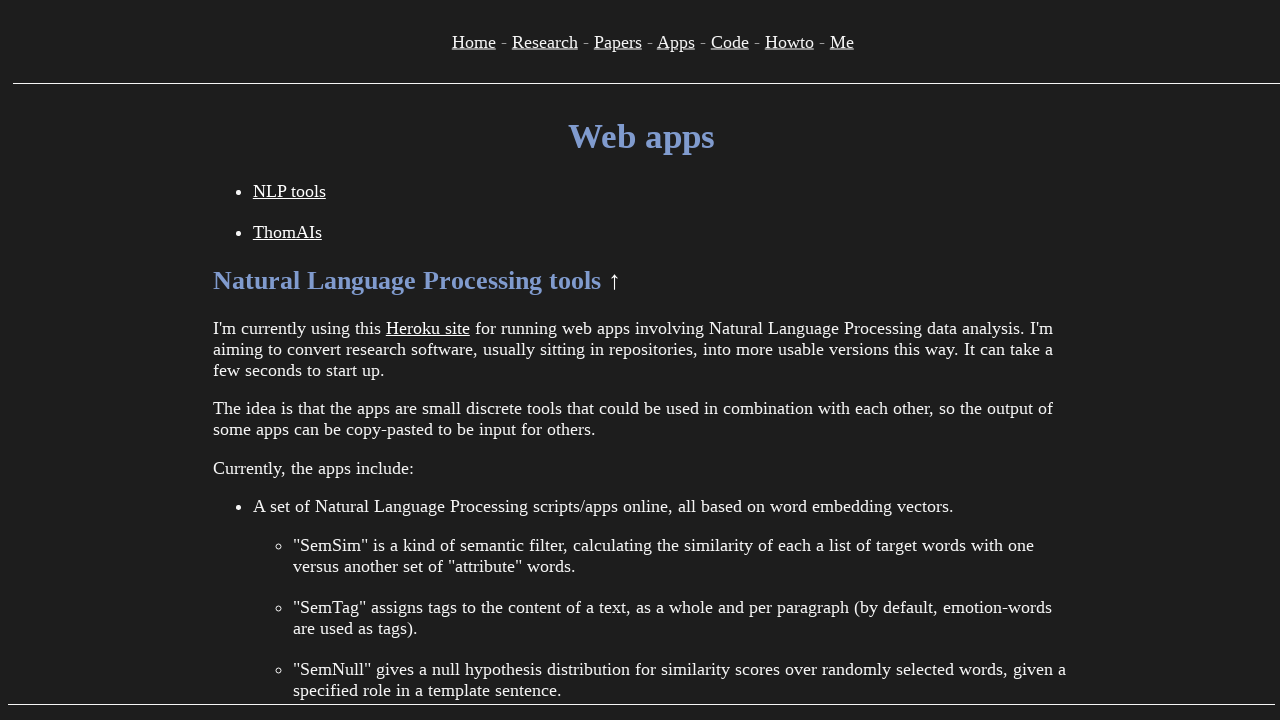

--- FILE ---
content_type: text/html; charset=UTF-8
request_url: https://www.tegladwin.com/apps.php
body_size: 3177
content:

<!DOCTYPE HTML PUBLIC "-//W3C//DTD HTML 3.2 Final//EN">

<html>

<head>
	<title>Thomas Edward Gladwin's homepage</title>
	<link rel="stylesheet" type="text/css" href="/style.css">
	<link rel="icon" type="image/gif" href="/siteicon.gif">
	<meta http-equiv="Content-Type" content="text/html;charset=utf-8">
	<meta name="description" content="The homepage of Thomas Edward Gladwin.">
	<meta name="keywords" content="Thomas Gladwin, Thomas Edward Gladwin, Thomas E. Gladwin, PhD, psychology, homepage">
	<meta name="viewport" content="width=device-width, initial-scale=1">
	<link rel="me" href="https://mastodon.online/@TEG">

		<script>
		let timeStart = Date.now();
		let vid = 'VID1638680078';		
		document.addEventListener('mousedown', (event) => myFunctionMouseDown(event));
		document.addEventListener('keydown', (event) => myFunctionMouseDown(event));
		window.addEventListener('beforeunload', (event) => myFunctionUnload(event));
		
		document.addEventListener('DOMContentLoaded', function() {
			//window.alert("Testing 2 ");
			var xhttpOnload = new XMLHttpRequest();
			xhttpOnload.onreadystatechange = function() {
				if (this.readyState == 4 && this.status == 200) {
					//document.getElementById("demo").innerHTML = xhttpOnload.responseText;
					//window.alert("Testing " + xhttpOnload.responseText);
				}
			}
			var home_url = window.location.protocol + "//" + window.location.hostname;
			//console.log("Testing 7: " + window.location.protocol + "//" + window.location.hostname);
			arg0 = home_url + "/analyticsphp/VisitLogs.php?vid=" + vid + "&current=" + location.pathname + "&target=Open&anticache=" + Math.random();
			xhttpOnload.open("GET", arg0, true);
			xhttpOnload.send();
		}, false);

		let myFunctionMouseDown = function(event) {
			let t = event.target;
			if (typeof t.href == "string") {
				var xhttp = new XMLHttpRequest();
				var xhttp = new XMLHttpRequest();
				xhttp.onreadystatechange = function() {
					if (this.readyState == 4 && this.status == 200) {
						//document.getElementById("demo").innerHTML = xhttp.responseText;
						//window.alert("Testing " + xhttp.responseText);
					}
				}
				let timeOnClose = Date.now();
				let timeOnPage = timeOnClose - timeStart;
				var home_url = window.location.protocol + "//" + window.location.hostname;
				arg0 = home_url + "/analyticsphp/VisitLogs.php?vid=" + vid + "&current=" + location.pathname + "&target=" + t.href + "&anticache=" + Math.random() + "&timeOnPage=" + timeOnPage;
				xhttp.open("GET", arg0, true);
				xhttp.send();
				//window.alert("Testing 2 ");
				let time0 = Date.now();
				let time1 = Date.now();
				while ((time1 - time0) < 20) {
					//console.log(time1 - time0);
					time1 = Date.now();
				}					
			}
		}

		let myFunctionUnload = function(event) {
			var xhttp = new XMLHttpRequest();
			var xhttp = new XMLHttpRequest();
			xhttp.onreadystatechange = function() {
				if (this.readyState == 4 && this.status == 200) {
					//document.getElementById("demo").innerHTML = xhttp.responseText;
					//window.alert("Testing " + xhttp.responseText);
				}
			}
			let timeOnClose = Date.now();
			let timeOnPage = timeOnClose - timeStart;
			var home_url = window.location.protocol + "//" + window.location.hostname;
			arg0 = home_url + "/analyticsphp/VisitLogs.php?vid=" + vid + "&current=" + location.pathname + "&target=Close&anticache=" + Math.random() + "&timeOnPage=" + timeOnPage;
			xhttp.open("GET", arg0, true);
			xhttp.send();
			//window.alert("Testing 2 ");
			let time0 = Date.now();
			let time1 = Date.now();
			while ((time1 - time0) < 20) {
				//console.log(time1 - time0);
				time1 = Date.now();
			}			
		}

		//window.alert("Testing " + vid);
		
	</script>
</head>
<body>

<div class="menu">
	<div class="menutext">
		<a href = "/index.php?Context=home">Home</a> - <a href = "/research.php?Context=research">Research</a> - <a href = "/papers.php?Context=papers">Papers</a> - <a href = "/apps.php?Context=apps">Apps</a> - <a href = "/code.php?Context=code">Code</a> - <a href = "/howto.php?Context=howto">Howto</a> - <a href = "/about.php?Context=about">Me</a>	</div>
</div>
	<meta name="description" content="The homepage of Thomas Edward Gladwin.">
	<meta name="keywords" content="Thomas, Gladwin, EEG, ERP, neuroscience, wavelet analysis, task switching, psychology">
<div class="content">

<h1 id="top">Web apps</h1>

<ul>
<li><a href='#NLP'>NLP tools</a>
<li><a href='#ThomAIs'>ThomAIs</a>
</ul>

<h2 id="NLP">Natural Language Processing tools <a href='#top' style="text-decoration:none">&uarr;</a></h2>
<p>I'm currently using this <a href="https://tegladwinapps-77969317df76.herokuapp.com">Heroku site</a> for running web apps involving Natural Language Processing data analysis. I'm aiming to convert research software, usually sitting in repositories, into more usable versions this way. It can take a few seconds to start up.

<p>The idea is that the apps are small discrete tools that could be used in combination with each other, so the output of some apps can be copy-pasted to be input for others.</p>

<p>Currently, the apps include:</p>

<ul>
	<li>A set of Natural Language Processing scripts/apps online, all based on word embedding vectors.
	<p><ul>
		<li>"SemSim" is a kind of semantic filter, calculating the similarity of each a list of target words with one versus another set of "attribute" words.</li>
		<li>"SemTag" assigns tags to the content of a text, as a whole and per paragraph (by default, emotion-words are used as tags).</li>
		<li>"SemNull" gives a null hypothesis distribution for similarity scores over randomly selected words, given a specified role in a template sentence.</li>
		<li>"SemCluster" finds clusters of words with simlar meanings (a kind of automated affinity mapping).</li>		
	</ul>
	<p>A conceptual explanation of these "Semantic Vector Tools" is available <a href = "files/apps/SemVecTools.php">here</a>.
	</li>
	<li>A very simple text analyzer, TAR (Topic-Attribute Relationships), that tries to extract topics and related attributes based on paragraphs of texts. The number of time attributes are assigned to a topic are counted, at most once per paragraph. (Very much something I'd currently use a generative AI model for in practice, but I think simpler attempts are worth making and keeping in mind; if only because they could potentially usefully be combined with generative AI.)</li>
</ul>

<h2 id="ThomAIs">ThomAIs <a href='#top' style="text-decoration:none">&uarr;</a></h2>
<a href="https://testappai0-e16cf7da4690.herokuapp.com">ThomAIs</a> is a Gen-AI interface that primarily had automated response coding and thematic analysis for semi-structured interviews in mind. A toy example can be loaded on the page. It has an optional "Thomas mode" if you want to deal with that.

<p>Some thoughts on the technology in general. People can certainly abuse generative AI in all sorts of ways, but I think there are appropriate use case where it's authentically a valuable tool. These revolve around what it really can do, i.e., manipulate the meaning of texts, rather than more magical functionality.

<p>If you have a set of unstructured and maybe complex texts, say, and want to extract well-defined lists of information about their content, that's the kind of thing where it seems to shine. Maybe interview transcripts or open text responses on a survey. But note, you have to have some actual data and an analysis objective - it's not just asking the thing random questions and going ooh or baah at what it plucks out of its memory. Or, another use I think might be valid, under one critical condition, is as a complementary source of criticism for your own work - you don't have to believe it, and likely will tend to be motivated towards skepticism if anything, but it's a useful exercise to test yourself and maybe anticipate objections you could get, rightly or wrongly. The critical condition, of course, is that you don't start and end with using AI but get as far as you can using your own brain first. But after that, all sources of potential falsification or theoretical critique should be welcome, in principle, and getting AI to check for gaps is one source that seems almost remiss not to at least check. If it's garbage you should be able to easily articulate why, but maybe it picks up something you missed.

<p>So, in a sense, funnily, perhaps the "generative" aspect isn't what's most valuable (and maybe that focus on "creation" is where things might start going wrong in public perception and usage?), but the ability to process semantic patters; with enough generative functionality to communicate the findings.

</div>

</body>
</html>


--- FILE ---
content_type: text/html; charset=UTF-8
request_url: https://www.tegladwin.com/analyticsphp/VisitLogs.php?vid=VID1638680078&current=/apps.php&target=Open&anticache=0.6243667679111045
body_size: -219
content:
 
 
 
 


--- FILE ---
content_type: text/css
request_url: https://www.tegladwin.com/style.css
body_size: 892
content:
body {
	//font-family: 'Georgia', serif;
	font-family: 'Cambria';
	font-size: 110%;
	//line-height: 100%;
	text-align: left;
	//background-color: rgb(250,250,250);
	//color: rgb(0,0,0);
	background-color: rgb(29,29,29);
	color: rgb(245, 245, 245);
	//color: rgb(128, 155, 206);
}

h1 {
	color: rgb(128, 155, 206);
	//color: rgb(156, 137, 184);
	//color: rgb(163, 142, 222);
	//background-color: rgb(235,235,235);
	text-align: center;
	//text-decoration: underline;
	//padding-left:10%;
	//border-style: solid;
	//border-bottom-style: solid;
	//border-color: rgb(235,235,235);
}


h2 {
	color: rgb(128, 155, 206);
	//color: rgb(156, 137, 184);
	//color: rgb(163, 142, 222);
	//color: rgb(250,250,250);
}

h3 {
	color: rgb(128, 155, 206);
	//color: rgb(156, 137, 184);
	//color: rgb(163, 142, 222);
	//color: rgb(237, 106, 90);
	//color: rgb(250,250,250);
}

.upalevel {
	position: fixed;
	float: left;
	
	padding: 0%;
	margin: 0%;
	padding-right: 1%;
	padding-left: 1%;
	top: 2%;
	left: 0%;
	//background-color: rgb(5, 5, 5);
	//color: rgb(250,250,250);
}

.menuwrapper {
	position: relative;
	top: 0%;
	padding: 0%;
	margin: 0%;
	//background-color: rgb(29,29,29);
}

.menu {
	//z-index:999;
	text-align: center;
	vertical-align: middle;
	position: fixed;
	//float: left;
	//clear: both;
	padding: 1%;
	//padding: auto;
	margin: auto;
	//margin-top: 0%;
	//margin-left: 1%;
	//padding-left: 1%;
	//padding-right: 1%;
	//margin-left: auto;
	//width: 67%;
	//left: 16%;
	width:98%;
	left: 1%;
	top: 0%;
	//right: 15%;
	//top: 1%;
	//bottom: 13%;
	height: 8%;
	//right: 80%;
	//font-size: 100%;
	//font-family: Arial;
	//background-color: rgb(245, 245, 245);
	//background-color: rgb(128, 155, 206);
	background-color: rgb(29,29,29);
	color: rgb(155, 155, 155);
	//border-top: solid rgb(29,29,129);
	//border-bottom: solid rgb(29,29,29);
	//border-bottom: solid rgb(128, 155, 206);
	border-bottom: solid rgb(245, 245, 245);
	border-bottom-width: thin;
	//border-right: solid rgb(128, 155, 206);
}

.menutext {
    position: relative;
    top: 50%;
    transform: translateY(-50%);
	padding: 0;
	margin: 0;
}
.content {
	overflow-y: auto;
	z-index:0;
	//text-align: center;
	//float: left;
	clear: both;
	//position: absolute;
	//position: relative;
	position: fixed;
	// font-family: 'Times New Roman', serif;
	//font-size: 75%;
	//left: 1%;
	//right: 1%;
	top: 13%;
	//top: 20%;
	//bottom: 1%;
	height: 83%;
	//height: 77%;
	//padding: 1%;
	padding-left: 16%;
	padding-right: 16%;
	//padding-top: 15%;
	margin: auto;
	//margin-top: 15%;
	//margin-left: 1%;
	//margin-right: 13%;
	width: 67%;
	border-bottom: solid rgb(245, 245, 245);
	border-bottom-width: thin;
	//border-left: solid rgb(128, 155, 206);
	padding-bottom: 1%;
	margin-bottom: 1%;
	background-color: rgb(29,29,29);
}

.figure_div {
	position: relative;
	border-style: solid;
	//font-size: 12;
	margin: 1%;
	padding: 1%;
	float: left;
	width: 50%;
}

.sublink {
	//font-size: 16;
	text-align: right;
}

.full {
	position:absolute;
	width:80%;
	height: 65%;
	top:25%;
}

a:link { color: rgb(255,255,255); font-style: normal; }
a:visited { color: rgb(255,255,255); font-style: normal; }
a:hover { color: rgb(150, 150, 220); font-style: normal; }
a:active { color: rgb(150, 150, 220); font-style: normal; }

.menu a:link { 
	//color: rgb(128, 155, 206); 
	color: rgb(245,245,245); 
	//color: rgb(29,29,29);
	font-style: normal; }
.menu a:visited { color: rgb(245,245,245); font-style: normal; }

LI {
	margin-bottom: 20px;
}

xmp {white-space:pre-wrap; word-wrap:break-word; overflow:auto;}
pre {white-space:pre-wrap; word-wrap:break-word; overflow:auto;}

ul {
	//text-align: center;
	//list-style-type: none;
}
 
ol {
	//text-align: left;
}

tbody > tr:nth-of-type(even) {
  background-color: rgb(49,49,49);
}

td {
	vertical-align: top;
	padding:1%;
}

.quote {
	font-style: italic;
}